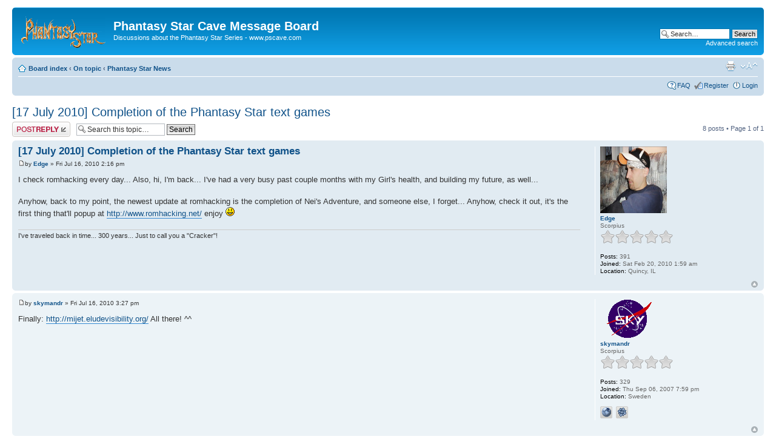

--- FILE ---
content_type: text/html; charset=UTF-8
request_url: https://pscave.com/forums/viewtopic.php?p=47355
body_size: 25957
content:
<!DOCTYPE html PUBLIC "-//W3C//DTD XHTML 1.0 Strict//EN" "http://www.w3.org/TR/xhtml1/DTD/xhtml1-strict.dtd">
<html xmlns="http://www.w3.org/1999/xhtml" dir="ltr" lang="en-gb" xml:lang="en-gb">
<head>

<meta http-equiv="content-type" content="text/html; charset=UTF-8" />
<meta http-equiv="content-style-type" content="text/css" />
<meta http-equiv="content-language" content="en-gb" />
<meta http-equiv="imagetoolbar" content="no" />
<meta name="resource-type" content="document" />
<meta name="distribution" content="global" />
<meta name="copyright" content="2000, 2002, 2005, 2007 phpBB Group" />
<meta name="keywords" content="" />
<meta name="description" content="" />
<meta http-equiv="X-UA-Compatible" content="IE=EmulateIE7; IE=EmulateIE9" />

<title>Phantasy Star Cave Message Board &bull; View topic - [17 July 2010] Completion of the Phantasy Star text games</title>



<!--
	phpBB style name: prosilver
	Based on style:   prosilver (this is the default phpBB3 style)
	Original author:  Tom Beddard ( http://www.subBlue.com/ )
	Modified by:

	NOTE: This page was generated by phpBB, the free open-source bulletin board package.
	      The phpBB Group is not responsible for the content of this page and forum. For more information
	      about phpBB please visit http://www.phpbb.com
-->

<script type="text/javascript">
// <![CDATA[
	var jump_page = 'Enter the page number you wish to go to:';
	var on_page = '1';
	var per_page = '';
	var base_url = '';
	var style_cookie = 'phpBBstyle';
	var style_cookie_settings = '; path=/; domain=pscave.com';
	var onload_functions = new Array();
	var onunload_functions = new Array();

	

	/**
	* Find a member
	*/
	function find_username(url)
	{
		popup(url, 760, 570, '_usersearch');
		return false;
	}

	/**
	* New function for handling multiple calls to window.onload and window.unload by pentapenguin
	*/
	window.onload = function()
	{
		for (var i = 0; i < onload_functions.length; i++)
		{
			eval(onload_functions[i]);
		}
	}

	window.onunload = function()
	{
		for (var i = 0; i < onunload_functions.length; i++)
		{
			eval(onunload_functions[i]);
		}
	}

// ]]>
</script>
<script type="text/javascript" src="./styles/prosilver/template/styleswitcher.js"></script>
<script type="text/javascript" src="./styles/prosilver/template/forum_fn.js"></script>

<link href="./styles/prosilver/theme/print.css" rel="stylesheet" type="text/css" media="print" title="printonly" />
<link href="./style.php?id=1&amp;lang=en&amp;sid=5a8631b404015475bb8191ab8b44d855" rel="stylesheet" type="text/css" media="screen, projection" />

<link href="./styles/prosilver/theme/normal.css" rel="stylesheet" type="text/css" title="A" />
<link href="./styles/prosilver/theme/medium.css" rel="alternate stylesheet" type="text/css" title="A+" />
<link href="./styles/prosilver/theme/large.css" rel="alternate stylesheet" type="text/css" title="A++" />



</head>

<body id="phpbb" class="section-viewtopic ltr">

<div id="wrap">
	<a id="top" name="top" accesskey="t"></a>
	<div id="page-header">
		<div class="headerbar">
			<div class="inner"><span class="corners-top"><span></span></span>

			<div id="site-description">
				<a href="./index.php?sid=5a8631b404015475bb8191ab8b44d855" title="Board index" id="logo"><img src="./styles/prosilver/imageset/site_logo.gif" width="139" height="52" alt="" title=""></a>
				<h1>Phantasy Star Cave Message Board</h1>
				<p>Discussions about the Phantasy Star Series - www.pscave.com</p>
				<p class="skiplink"><a href="#start_here">Skip to content</a></p>
			</div>

		
			<div id="search-box">
				<form action="./search.php?sid=5a8631b404015475bb8191ab8b44d855" method="post" id="search">
				<fieldset>
					<input name="keywords" id="keywords" type="text" maxlength="128" title="Search for keywords" class="inputbox search" value="Search…" onclick="if(this.value=='Search…')this.value='';" onblur="if(this.value=='')this.value='Search…';" />
					<input class="button2" value="Search" type="submit" /><br />
					<a href="./search.php?sid=5a8631b404015475bb8191ab8b44d855" title="View the advanced search options">Advanced search</a> 
				</fieldset>
				</form>
			</div>
		

			<span class="corners-bottom"><span></span></span></div>
		</div>

		<div class="navbar">
			<div class="inner"><span class="corners-top"><span></span></span>

			<ul class="linklist navlinks">
				<li class="icon-home"><a href="./index.php?sid=5a8631b404015475bb8191ab8b44d855" accesskey="h">Board index</a>  <strong>&#8249;</strong> <a href="./viewforum.php?f=23&amp;sid=5a8631b404015475bb8191ab8b44d855">On topic</a> <strong>&#8249;</strong> <a href="./viewforum.php?f=17&amp;sid=5a8631b404015475bb8191ab8b44d855">Phantasy Star News</a></li>

				<li class="rightside"><a href="#" onclick="fontsizeup(); return false;" onkeypress="return fontsizeup(event);" class="fontsize" title="Change font size">Change font size</a></li>

				<li class="rightside"><a href="./viewtopic.php?f=17&amp;t=2800&amp;sid=5a8631b404015475bb8191ab8b44d855&amp;view=print" title="Print view" accesskey="p" class="print">Print view</a></li>
			</ul>

			

			<ul class="linklist rightside">
				<li class="icon-faq"><a href="./faq.php?sid=5a8631b404015475bb8191ab8b44d855" title="Frequently Asked Questions">FAQ</a></li>

				<li class="icon-register"><a href="./ucp.php?mode=register&amp;sid=5a8631b404015475bb8191ab8b44d855">Register</a></li>
					<li class="icon-logout"><a href="./ucp.php?mode=login&amp;sid=5a8631b404015475bb8191ab8b44d855" title="Login" accesskey="x">Login</a></li>
				
			</ul>

			<span class="corners-bottom"><span></span></span></div>
		</div>

	</div>

	<a name="start_here"></a>
	<div id="page-body">
		
<h2><a href="./viewtopic.php?f=17&amp;t=2800&amp;sid=5a8631b404015475bb8191ab8b44d855">[17 July 2010] Completion of the Phantasy Star text games</a></h2>
<!-- NOTE: remove the style="display: none" when you want to have the forum description on the topic body --><div style="display: none !important;">The latest news in the Phantasy Star community<br /></div>

<div class="topic-actions">

	<div class="buttons">
	
		<div class="reply-icon"><a href="./posting.php?mode=reply&amp;f=17&amp;t=2800&amp;sid=5a8631b404015475bb8191ab8b44d855" title="Post a reply"><span></span>Post a reply</a></div>
	
	</div>

	
		<div class="search-box">
			<form method="post" id="topic-search" action="./search.php?t=2800&amp;sid=5a8631b404015475bb8191ab8b44d855">
			<fieldset>
				<input class="inputbox search tiny"  type="text" name="keywords" id="search_keywords" size="20" value="Search this topic…" onclick="if(this.value=='Search this topic…')this.value='';" onblur="if(this.value=='')this.value='Search this topic…';" />
				<input class="button2" type="submit" value="Search" />
				<input type="hidden" value="2800" name="t" />
				<input type="hidden" value="msgonly" name="sf" />
			</fieldset>
			</form>
		</div>
	
		<div class="pagination">
			8 posts
			 &bull; Page <strong>1</strong> of <strong>1</strong>
		</div>
	

</div>
<div class="clear"></div>


	<div id="p47348" class="post bg2">
		<div class="inner"><span class="corners-top"><span></span></span>

		<div class="postbody">
			

			<h3 class="first"><a href="#p47348">[17 July 2010] Completion of the Phantasy Star text games</a></h3>
			<p class="author"><a href="./viewtopic.php?p=47348&amp;sid=5a8631b404015475bb8191ab8b44d855#p47348"><img src="./styles/prosilver/imageset/icon_post_target.gif" width="11" height="9" alt="Post" title="Post"></a>by <strong><a href="./memberlist.php?mode=viewprofile&amp;u=450&amp;sid=5a8631b404015475bb8191ab8b44d855">Edge</a></strong> &raquo; Fri Jul 16, 2010 2:16 pm </p>

			

			<div class="content">I check romhacking every day... Also, hi, I'm back... I've had a very busy past couple months with my Girl's health, and building my future, as well...
<br>
<br>Anyhow, back to my point, the newest update at romhacking is the completion of Nei's Adventure, and someone else, I forget... Anyhow, check it out, it's the first thing that'll popup at <a href="http://www.romhacking.net/" class="postlink">http://www.romhacking.net/</a> enjoy <img src="./images/smilies/icon_smile.gif" alt=":)" title="Smile" /></div>

			<div id="sig47348" class="signature">I've traveled back in time... 300 years... Just to call you a &quot;Cracker&quot;!</div>

		</div>

		
			<dl class="postprofile" id="profile47348">
			<dt>
				<a href="./memberlist.php?mode=viewprofile&amp;u=450&amp;sid=5a8631b404015475bb8191ab8b44d855"><img src="./download/file.php?avatar=450_1368049955.jpg" width="110" height="110" alt="User avatar"></a><br />
				<a href="./memberlist.php?mode=viewprofile&amp;u=450&amp;sid=5a8631b404015475bb8191ab8b44d855">Edge</a>
			</dt>

			<dd>Scorpius<br /><img src="./images/ranks/SilverStar5.png" alt="Scorpius" title="Scorpius"></dd>

		<dd>&nbsp;</dd>

		<dd><strong>Posts:</strong> 391</dd><dd><strong>Joined:</strong> Sat Feb 20, 2010 1:59 am</dd><dd><strong>Location:</strong> Quincy, IL</dd>

		</dl>
	

		<div class="back2top"><a href="#wrap" class="top" title="Top">Top</a></div>

		<span class="corners-bottom"><span></span></span></div>
	</div>

	<hr class="divider" />

	<div id="p47349" class="post bg1">
		<div class="inner"><span class="corners-top"><span></span></span>

		<div class="postbody">
			

			<h3 ><a href="#p47349"></a></h3>
			<p class="author"><a href="./viewtopic.php?p=47349&amp;sid=5a8631b404015475bb8191ab8b44d855#p47349"><img src="./styles/prosilver/imageset/icon_post_target.gif" width="11" height="9" alt="Post" title="Post"></a>by <strong><a href="./memberlist.php?mode=viewprofile&amp;u=22&amp;sid=5a8631b404015475bb8191ab8b44d855">skymandr</a></strong> &raquo; Fri Jul 16, 2010 3:27 pm </p>

			

			<div class="content">Finally: <!-- m --><a class="postlink" href="http://mijet.eludevisibility.org/">http://mijet.eludevisibility.org/</a><!-- m --> All there! ^^</div>

			

		</div>

		
			<dl class="postprofile" id="profile47349">
			<dt>
				<a href="./memberlist.php?mode=viewprofile&amp;u=22&amp;sid=5a8631b404015475bb8191ab8b44d855"><img src="./download/file.php?avatar=22.gif" width="90" height="65" alt="User avatar"></a><br />
				<a href="./memberlist.php?mode=viewprofile&amp;u=22&amp;sid=5a8631b404015475bb8191ab8b44d855">skymandr</a>
			</dt>

			<dd>Scorpius<br /><img src="./images/ranks/SilverStar5.png" alt="Scorpius" title="Scorpius"></dd>

		<dd>&nbsp;</dd>

		<dd><strong>Posts:</strong> 329</dd><dd><strong>Joined:</strong> Thu Sep 06, 2007 7:59 pm</dd><dd><strong>Location:</strong> Sweden</dd>
			<dd>
				<ul class="profile-icons">
					<li class="web-icon"><a href="http://www.dd.chalmers.se/~skymandr/fanbook.html" title="WWW: http://www.dd.chalmers.se/~skymandr/fanbook.html"><span>Website</span></a></li><li class="icq-icon"><a href="http://www.icq.com/people/webmsg.php?to=8059663" onclick="popup(this.href, 550, 320); return false;" title="ICQ"><span>ICQ</span></a></li>
				</ul>
			</dd>
		

		</dl>
	

		<div class="back2top"><a href="#wrap" class="top" title="Top">Top</a></div>

		<span class="corners-bottom"><span></span></span></div>
	</div>

	<hr class="divider" />

	<div id="p47352" class="post bg2">
		<div class="inner"><span class="corners-top"><span></span></span>

		<div class="postbody">
			

			<h3 ><a href="#p47352"></a></h3>
			<p class="author"><a href="./viewtopic.php?p=47352&amp;sid=5a8631b404015475bb8191ab8b44d855#p47352"><img src="./styles/prosilver/imageset/icon_post_target.gif" width="11" height="9" alt="Post" title="Post"></a>by <strong><a href="./memberlist.php?mode=viewprofile&amp;u=103&amp;sid=5a8631b404015475bb8191ab8b44d855">Zucca</a></strong> &raquo; Fri Jul 16, 2010 4:13 pm </p>

			

			<div class="content">That is nice. I think I can now finally play those games. :)</div>

			<div id="sig47352" class="signature">I am NaN!</div>

		</div>

		
			<dl class="postprofile" id="profile47352">
			<dt>
				<a href="./memberlist.php?mode=viewprofile&amp;u=103&amp;sid=5a8631b404015475bb8191ab8b44d855"><img src="./download/file.php?avatar=103.gif" width="108" height="110" alt="User avatar"></a><br />
				<a href="./memberlist.php?mode=viewprofile&amp;u=103&amp;sid=5a8631b404015475bb8191ab8b44d855">Zucca</a>
			</dt>

			<dd>Neifirst<br /><img src="./images/ranks/GoldenStar3.png" alt="Neifirst" title="Neifirst"></dd>

		<dd>&nbsp;</dd>

		<dd><strong>Posts:</strong> 1912</dd><dd><strong>Joined:</strong> Sun Sep 23, 2007 7:06 pm</dd><dd><strong>Location:</strong> Rasi, Kouvola, Finland</dd>
			<dd>
				<ul class="profile-icons">
					<li class="icq-icon"><a href="http://www.icq.com/people/webmsg.php?to=66768853" onclick="popup(this.href, 550, 320); return false;" title="ICQ"><span>ICQ</span></a></li>
				</ul>
			</dd>
		

		</dl>
	

		<div class="back2top"><a href="#wrap" class="top" title="Top">Top</a></div>

		<span class="corners-bottom"><span></span></span></div>
	</div>

	<hr class="divider" />

	<div id="p47355" class="post bg1">
		<div class="inner"><span class="corners-top"><span></span></span>

		<div class="postbody">
			

			<h3 ><a href="#p47355"></a></h3>
			<p class="author"><a href="./viewtopic.php?p=47355&amp;sid=5a8631b404015475bb8191ab8b44d855#p47355"><img src="./styles/prosilver/imageset/icon_post_target.gif" width="11" height="9" alt="Post" title="Post"></a>by <strong><a href="./memberlist.php?mode=viewprofile&amp;u=5&amp;sid=5a8631b404015475bb8191ab8b44d855">BenoitRen</a></strong> &raquo; Fri Jul 16, 2010 5:40 pm </p>

			

			<div class="content">It's not only Nei's text adventure that is new. Amai's, Eusis' and Rudger's were also released on the same date!</div>

			<div id="sig47355" class="signature">Get Xenoblade Chronicles!</div>

		</div>

		
			<dl class="postprofile" id="profile47355">
			<dt>
				<a href="./memberlist.php?mode=viewprofile&amp;u=5&amp;sid=5a8631b404015475bb8191ab8b44d855"><img src="./download/file.php?avatar=5_1322348184.png" width="110" height="110" alt="User avatar"></a><br />
				<a href="./memberlist.php?mode=viewprofile&amp;u=5&amp;sid=5a8631b404015475bb8191ab8b44d855">BenoitRen</a>
			</dt>

			<dd>Moderator<br /><img src="./images/ranks/Moderator.png" alt="Moderator" title="Moderator"></dd>

		<dd>&nbsp;</dd>

		<dd><strong>Posts:</strong> 3120</dd><dd><strong>Joined:</strong> Fri Jul 27, 2007 5:19 pm</dd><dd><strong>Location:</strong> Belgium</dd>

		</dl>
	

		<div class="back2top"><a href="#wrap" class="top" title="Top">Top</a></div>

		<span class="corners-bottom"><span></span></span></div>
	</div>

	<hr class="divider" />

	<div id="p47359" class="post bg2">
		<div class="inner"><span class="corners-top"><span></span></span>

		<div class="postbody">
			

			<h3 ><a href="#p47359"></a></h3>
			<p class="author"><a href="./viewtopic.php?p=47359&amp;sid=5a8631b404015475bb8191ab8b44d855#p47359"><img src="./styles/prosilver/imageset/icon_post_target.gif" width="11" height="9" alt="Post" title="Post"></a>by <strong><a href="./memberlist.php?mode=viewprofile&amp;u=22&amp;sid=5a8631b404015475bb8191ab8b44d855">skymandr</a></strong> &raquo; Fri Jul 16, 2010 6:49 pm </p>

			

			<div class="content">Oh happy day! ^^ Gave me the perfect excuse for fixing the sound in my emulator under Ubuntu...</div>

			

		</div>

		
			<dl class="postprofile" id="profile47359">
			<dt>
				<a href="./memberlist.php?mode=viewprofile&amp;u=22&amp;sid=5a8631b404015475bb8191ab8b44d855"><img src="./download/file.php?avatar=22.gif" width="90" height="65" alt="User avatar"></a><br />
				<a href="./memberlist.php?mode=viewprofile&amp;u=22&amp;sid=5a8631b404015475bb8191ab8b44d855">skymandr</a>
			</dt>

			<dd>Scorpius<br /><img src="./images/ranks/SilverStar5.png" alt="Scorpius" title="Scorpius"></dd>

		<dd>&nbsp;</dd>

		<dd><strong>Posts:</strong> 329</dd><dd><strong>Joined:</strong> Thu Sep 06, 2007 7:59 pm</dd><dd><strong>Location:</strong> Sweden</dd>
			<dd>
				<ul class="profile-icons">
					<li class="web-icon"><a href="http://www.dd.chalmers.se/~skymandr/fanbook.html" title="WWW: http://www.dd.chalmers.se/~skymandr/fanbook.html"><span>Website</span></a></li><li class="icq-icon"><a href="http://www.icq.com/people/webmsg.php?to=8059663" onclick="popup(this.href, 550, 320); return false;" title="ICQ"><span>ICQ</span></a></li>
				</ul>
			</dd>
		

		</dl>
	

		<div class="back2top"><a href="#wrap" class="top" title="Top">Top</a></div>

		<span class="corners-bottom"><span></span></span></div>
	</div>

	<hr class="divider" />

	<div id="p47362" class="post bg1">
		<div class="inner"><span class="corners-top"><span></span></span>

		<div class="postbody">
			

			<h3 ><a href="#p47362"></a></h3>
			<p class="author"><a href="./viewtopic.php?p=47362&amp;sid=5a8631b404015475bb8191ab8b44d855#p47362"><img src="./styles/prosilver/imageset/icon_post_target.gif" width="11" height="9" alt="Post" title="Post"></a>by <strong><a href="./memberlist.php?mode=viewprofile&amp;u=2&amp;sid=5a8631b404015475bb8191ab8b44d855" style="color: #AA0000;" class="username-coloured">Missagh</a></strong> &raquo; Fri Jul 16, 2010 9:47 pm </p>

			

			<div class="content">This is great! Hope I get some time soon to finally play through these! There must have been some heavy work to get these translated so lets give M.I.J.E.T. some credit!</div>

			<div id="sig47362" class="signature">-- Missagh Alami, webmaster of Phantasy Star Cave.</div>

		</div>

		
			<dl class="postprofile" id="profile47362">
			<dt>
				<a href="./memberlist.php?mode=viewprofile&amp;u=2&amp;sid=5a8631b404015475bb8191ab8b44d855"><img src="./download/file.php?avatar=2.gif" width="110" height="110" alt="User avatar"></a><br />
				<a href="./memberlist.php?mode=viewprofile&amp;u=2&amp;sid=5a8631b404015475bb8191ab8b44d855" style="color: #AA0000;" class="username-coloured">Missagh</a>
			</dt>

			<dd>The Administrator<br /><img src="./images/ranks/Administrator.png" alt="The Administrator" title="The Administrator"></dd>

		<dd>&nbsp;</dd>

		<dd><strong>Posts:</strong> 1192</dd><dd><strong>Joined:</strong> Mon Jan 02, 2006 3:16 am</dd><dd><strong>Location:</strong> Sweden and UK</dd>
			<dd>
				<ul class="profile-icons">
					<li class="web-icon"><a href="http://www.pscave.com" title="WWW: http://www.pscave.com"><span>Website</span></a></li>
				</ul>
			</dd>
		

		</dl>
	

		<div class="back2top"><a href="#wrap" class="top" title="Top">Top</a></div>

		<span class="corners-bottom"><span></span></span></div>
	</div>

	<hr class="divider" />

	<div id="p47377" class="post bg2">
		<div class="inner"><span class="corners-top"><span></span></span>

		<div class="postbody">
			

			<h3 ><a href="#p47377"></a></h3>
			<p class="author"><a href="./viewtopic.php?p=47377&amp;sid=5a8631b404015475bb8191ab8b44d855#p47377"><img src="./styles/prosilver/imageset/icon_post_target.gif" width="11" height="9" alt="Post" title="Post"></a>by <strong><a href="./memberlist.php?mode=viewprofile&amp;u=103&amp;sid=5a8631b404015475bb8191ab8b44d855">Zucca</a></strong> &raquo; Sat Jul 17, 2010 9:46 am </p>

			

			<div class="content">I think this topic should be in news section...</div>

			<div id="sig47377" class="signature">I am NaN!</div>

		</div>

		
			<dl class="postprofile" id="profile47377">
			<dt>
				<a href="./memberlist.php?mode=viewprofile&amp;u=103&amp;sid=5a8631b404015475bb8191ab8b44d855"><img src="./download/file.php?avatar=103.gif" width="108" height="110" alt="User avatar"></a><br />
				<a href="./memberlist.php?mode=viewprofile&amp;u=103&amp;sid=5a8631b404015475bb8191ab8b44d855">Zucca</a>
			</dt>

			<dd>Neifirst<br /><img src="./images/ranks/GoldenStar3.png" alt="Neifirst" title="Neifirst"></dd>

		<dd>&nbsp;</dd>

		<dd><strong>Posts:</strong> 1912</dd><dd><strong>Joined:</strong> Sun Sep 23, 2007 7:06 pm</dd><dd><strong>Location:</strong> Rasi, Kouvola, Finland</dd>
			<dd>
				<ul class="profile-icons">
					<li class="icq-icon"><a href="http://www.icq.com/people/webmsg.php?to=66768853" onclick="popup(this.href, 550, 320); return false;" title="ICQ"><span>ICQ</span></a></li>
				</ul>
			</dd>
		

		</dl>
	

		<div class="back2top"><a href="#wrap" class="top" title="Top">Top</a></div>

		<span class="corners-bottom"><span></span></span></div>
	</div>

	<hr class="divider" />

	<div id="p52804" class="post bg1">
		<div class="inner"><span class="corners-top"><span></span></span>

		<div class="postbody">
			

			<h3 ><a href="#p52804">Re: [17 July 2010] Completion of the Phantasy Star text game</a></h3>
			<p class="author"><a href="./viewtopic.php?p=52804&amp;sid=5a8631b404015475bb8191ab8b44d855#p52804"><img src="./styles/prosilver/imageset/icon_post_target.gif" width="11" height="9" alt="Post" title="Post"></a>by <strong><a href="./memberlist.php?mode=viewprofile&amp;u=742&amp;sid=5a8631b404015475bb8191ab8b44d855">myau56</a></strong> &raquo; Thu Dec 29, 2011 10:28 pm </p>

			

			<div class="content">Great News ! Another phantasy star games that we can finally play ! <img src="./images/smilies/icon/smile.gif" alt=":)" title="Smile"> Thanks to all that made this possible .</div>

			

		</div>

		
			<dl class="postprofile" id="profile52804">
			<dt>
				<a href="./memberlist.php?mode=viewprofile&amp;u=742&amp;sid=5a8631b404015475bb8191ab8b44d855">myau56</a>
			</dt>

			<dd>Locusta<br /><img src="./images/ranks/SilverStar3.png" alt="Locusta" title="Locusta"></dd>

		<dd>&nbsp;</dd>

		<dd><strong>Posts:</strong> 71</dd><dd><strong>Joined:</strong> Fri Dec 23, 2011 8:58 am</dd><dd><strong>Location:</strong> Lorient, Brittany, France</dd>

		</dl>
	

		<div class="back2top"><a href="#wrap" class="top" title="Top">Top</a></div>

		<span class="corners-bottom"><span></span></span></div>
	</div>

	<hr class="divider" />

	<form id="viewtopic" method="post" action="./viewtopic.php?f=17&amp;t=2800&amp;sid=5a8631b404015475bb8191ab8b44d855">

	<fieldset class="display-options" style="margin-top: 0; ">
		
		<label>Display posts from previous: <select name="st" id="st"><option value="0" selected="selected">All posts</option><option value="1">1 day</option><option value="7">7 days</option><option value="14">2 weeks</option><option value="30">1 month</option><option value="90">3 months</option><option value="180">6 months</option><option value="365">1 year</option></select></label>
		<label>Sort by <select name="sk" id="sk"><option value="a">Author</option><option value="t" selected="selected">Post time</option><option value="s">Subject</option></select></label> <label><select name="sd" id="sd"><option value="a" selected="selected">Ascending</option><option value="d">Descending</option></select> <input type="submit" name="sort" value="Go" class="button2" /></label>
		
	</fieldset>

	</form>
	<hr />


<div class="topic-actions">
	<div class="buttons">
	
		<div class="reply-icon"><a href="./posting.php?mode=reply&amp;f=17&amp;t=2800&amp;sid=5a8631b404015475bb8191ab8b44d855" title="Post a reply"><span></span>Post a reply</a></div>
	
	</div>

	
		<div class="pagination">
			8 posts
			 &bull; Page <strong>1</strong> of <strong>1</strong>
		</div>
	
</div>


	<p></p><p><a href="./viewforum.php?f=17&amp;sid=5a8631b404015475bb8191ab8b44d855" class="left-box left" accesskey="r">Return to Phantasy Star News</a></p>

	<form method="post" id="jumpbox" action="./viewforum.php?sid=5a8631b404015475bb8191ab8b44d855" onsubmit="if(document.jumpbox.f.value == -1){return false;}">

	
		<fieldset class="jumpbox">
	
			<label for="f" accesskey="j">Jump to:</label>
			<select name="f" id="f" onchange="if(this.options[this.selectedIndex].value != -1){ document.forms['jumpbox'].submit() }">
			
				<option value="-1">Select a forum</option>
			<option value="-1">------------------</option>
				<option value="22">Forum rules</option>
			
				<option value="18">&nbsp; &nbsp;Read the PS Cave Message Board rules</option>
			
				<option value="23">On topic</option>
			
				<option value="6">&nbsp; &nbsp;Phantasy Star</option>
			
				<option value="7">&nbsp; &nbsp;Phantasy Star Online</option>
			
				<option value="16">&nbsp; &nbsp;Phantasy Star Universe</option>
			
				<option value="20">&nbsp; &nbsp;Phantasy Star Zero</option>
			
				<option value="17" selected="selected">&nbsp; &nbsp;Phantasy Star News</option>
			
				<option value="14">&nbsp; &nbsp;Fan stuff</option>
			
				<option value="24">Off topic</option>
			
				<option value="8">&nbsp; &nbsp;General Discussion</option>
			
				<option value="9">&nbsp; &nbsp;Introductions</option>
			
				<option value="15">&nbsp; &nbsp;Anime / Manga</option>
			
				<option value="10">&nbsp; &nbsp;Site related</option>
			
			</select>
			<input type="submit" value="Go" class="button2" />
		</fieldset>
	</form>


	<h3>Who is online</h3>
	<p>Users browsing this forum: No registered users and 1 guest</p>
</div>

<div id="page-footer">

	<div class="navbar">
		<div class="inner"><span class="corners-top"><span></span></span>

		<ul class="linklist">
			<li class="icon-home"><a href="./index.php?sid=5a8631b404015475bb8191ab8b44d855" accesskey="h">Board index</a></li>
				
			<li class="rightside"><a href="./memberlist.php?mode=leaders&amp;sid=5a8631b404015475bb8191ab8b44d855">The team</a> &bull; <a href="./ucp.php?mode=delete_cookies&amp;sid=5a8631b404015475bb8191ab8b44d855">Delete all board cookies</a> &bull; All times are UTC </li>
		</ul>

		<span class="corners-bottom"><span></span></span></div>
	</div>

<!--
	We request you retain the full copyright notice below including the link to www.phpbb.com.
	This not only gives respect to the large amount of time given freely by the developers
	but also helps build interest, traffic and use of phpBB3. If you (honestly) cannot retain
	the full copyright we ask you at least leave in place the "Powered by phpBB" line, with
	"phpBB" linked to www.phpbb.com. If you refuse to include even this then support on our
	forums may be affected.

	The phpBB Group : 2006
//-->

	<div class="copyright">Powered by <a href="http://www.phpbb.com/">phpBB</a> &copy; 2000, 2002, 2005, 2007 phpBB Group
		
	</div>
</div>

</div>

<div>
	<a id="bottom" name="bottom" accesskey="z"></a>
	
</div>

</body>
</html>